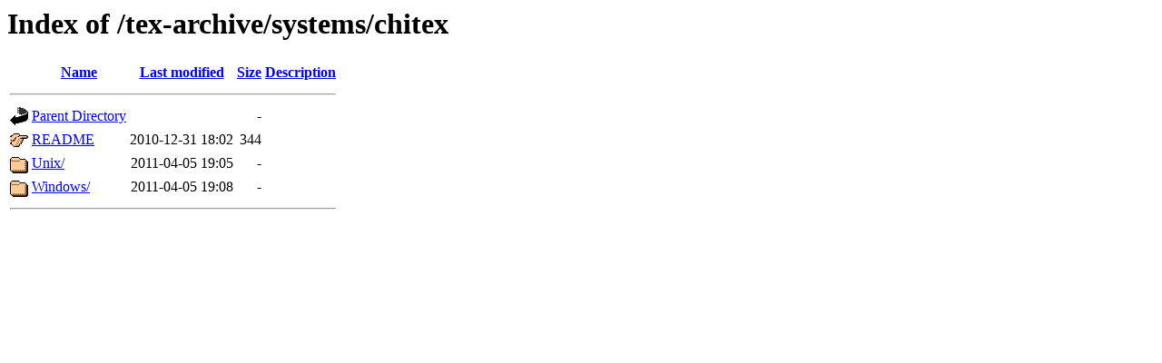

--- FILE ---
content_type: text/html;charset=UTF-8
request_url: https://ctan.space-pro.be/tex-archive/systems/chitex/?C=M;O=A
body_size: 473
content:
<!DOCTYPE HTML PUBLIC "-//W3C//DTD HTML 3.2 Final//EN">
<html>
 <head>
  <title>Index of /tex-archive/systems/chitex</title>
 </head>
 <body>
<h1>Index of /tex-archive/systems/chitex</h1>
  <table>
   <tr><th valign="top"><img src="/icons/blank.gif" alt="[ICO]"></th><th><a href="?C=N;O=A">Name</a></th><th><a href="?C=M;O=D">Last modified</a></th><th><a href="?C=S;O=A">Size</a></th><th><a href="?C=D;O=A">Description</a></th></tr>
   <tr><th colspan="5"><hr></th></tr>
<tr><td valign="top"><img src="/icons/back.gif" alt="[PARENTDIR]"></td><td><a href="/tex-archive/systems/">Parent Directory</a></td><td>&nbsp;</td><td align="right">  - </td><td>&nbsp;</td></tr>
<tr><td valign="top"><img src="/icons/hand.right.gif" alt="[   ]"></td><td><a href="README">README</a></td><td align="right">2010-12-31 18:02  </td><td align="right">344 </td><td>&nbsp;</td></tr>
<tr><td valign="top"><img src="/icons/folder.gif" alt="[DIR]"></td><td><a href="Unix/">Unix/</a></td><td align="right">2011-04-05 19:05  </td><td align="right">  - </td><td>&nbsp;</td></tr>
<tr><td valign="top"><img src="/icons/folder.gif" alt="[DIR]"></td><td><a href="Windows/">Windows/</a></td><td align="right">2011-04-05 19:08  </td><td align="right">  - </td><td>&nbsp;</td></tr>
   <tr><th colspan="5"><hr></th></tr>
</table>
</body></html>
